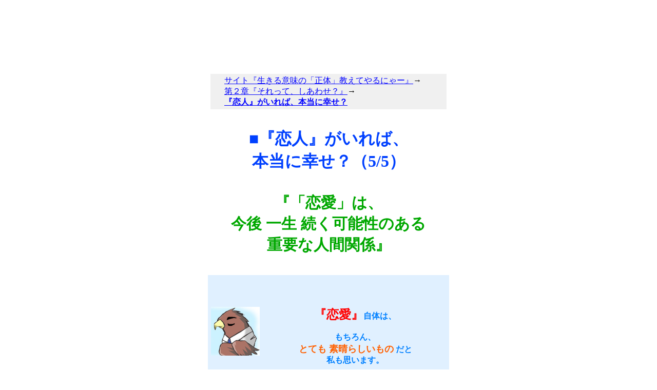

--- FILE ---
content_type: text/html
request_url: https://ikiruimi.net/text/t2018E.html
body_size: 4346
content:
<HTML>

<HEAD>
<meta name="viewport" content="width=540, initial-scale=0.67">
<link rel="stylesheet" href="../css/body2.css">
<TITLE>�w�u�����v�́A���� �ꐶ �����\���̂���d�v�Ȑl�Ԋ֌W�x�@�w���l�x������΁A�{���ɍK���H</TITLE>
</HEAD>

<BODY>
<DIV ALIGN="center">


<!-- -------------------------------------------------------------- -->

<script async src="https://pagead2.googlesyndication.com/pagead/js/adsbygoogle.js"></script>
<!-- �Œ� 500 x 100 -->
<ins class="adsbygoogle"
     style="display:inline-block;width:500px;height:100px"
     data-ad-client="ca-pub-5788005258611101"
     data-ad-slot="9757309989"></ins>
<script>
     (adsbygoogle = window.adsbygoogle || []).push({});
</script>


<BR>
<BR>


<!-- -------------------------------------------------------------- -->

<BR>

<TABLE BORDER="0" BGCOLOR="#F0F0F0"><TR><TD WIDTH="20"></TD>
<TD WIDTH="430"><FONT SIZE="3" COLOR="#000000">
<A HREF="../index.html">�T�C�g�w������Ӗ��́u���́v�����Ă��ɂ�[�x</A>��
<BR><A HREF="../main_2000.html">��Q�́w������āA�����킹�H�x</A>��
<BR><STRONG><A HREF="t2018.html">�w���l�x������΁A�{���ɍK���H</A></STRONG>
<BR>
</TD></TR></TABLE>


<BR>
<BR>


<!-- -------------------------------------------------------------- -->

<FONT SIZE="6" COLOR="#0040FF"><STRONG>���w���l�x������΁A<BR>�{���ɍK���H�i5/5�j</STRONG></FONT>
<BR>
<BR>
<H1>�w�u�����v�́A<BR>���� �ꐶ �����\���̂���<BR>�d�v�Ȑl�Ԋ֌W�x</H1>
<BR>


<!-- -------------------------------------------------------------- -->

<TABLE BORDER="0" BGCOLOR="#E0F0FF">


<TR><TD WIDTH="100"></TD>
<TD WIDTH="360" ALIGN="center">
<FONT COLOR="#303030">
<BR>
<BR>
</FONT>
</TD></TR>


<TR><TD WIDTH="100" ALIGN="center" VALIGN="center"><IMG SRC="../grap/miura_05.jpg"></TD>
<TD WIDTH="360" ALIGN="center">
<FONT COLOR="#0080FF"><STRONG>
<BR><FONT SIZE="5" COLOR="#FF0000">�w�����x</FONT>���̂́A
<BR>
<BR>�������A
<BR><FONT SIZE="4" COLOR="#FF6000">�ƂĂ� �f���炵������</FONT> ����
<BR>�����v���܂��B
</STRONG></FONT>
</TD></TR>


<TR><TD WIDTH="100"></TD>
<TD WIDTH="360" ALIGN="center">
<FONT COLOR="#303030">
<BR>
<BR>
<BR>
<BR>���ނ� <FONT COLOR="#0000F0">�ӂ�</FONT> �ɁA
<BR><FONT COLOR="#0000F0">�~���[���[</FONT>�� ���݂��݂�
<BR>��肾���܂����B
<BR>
<BR>
<BR>
<BR>
<BR>
</FONT>
</TD></TR>


<TR><TD WIDTH="100" ALIGN="center" VALIGN="center"><IMG SRC="../grap/miura_01.jpg"></TD>
<TD WIDTH="360" ALIGN="center">
<FONT COLOR="#0080FF"><STRONG>
<BR>�ł��A�u�����v�̌�ɂ́A
<BR><FONT SIZE="5" COLOR="#FF6000">�w�����x</FONT>���c
<BR>
<BR>�u�����v�̌�ɂ́A
<BR><FONT SIZE="4" COLOR="#FF0000">�v�w</FONT> �ƂȂ���
<BR>�Ƃ��� ���͂������Ȃ���A
<BR>
<BR><FONT SIZE="5" COLOR="#FF0000">�w�Ƒ��x����� ����Ă���</FONT>
<BR>�K�v�� ���܂�Ă��܂��B
</STRONG></FONT>
</TD></TR>


<TR><TD WIDTH="100"></TD>
<TD WIDTH="360" ALIGN="center">
<FONT COLOR="#303030">
<BR>
<BR>
<BR>
<BR>
</FONT>
</TD></TR>


<TR><TD WIDTH="100" ALIGN="center" VALIGN="center"><IMG SRC="../grap/miura_05.jpg"></TD>
<TD WIDTH="360" ALIGN="center">
<FONT COLOR="#0080FF"><STRONG>
<BR>����́A
<BR><FONT SIZE="5" COLOR="#0000FF">�w�ƂĂ� �����ɂ킽��x</FONT>
<BR>
<BR>�������A
<BR><FONT SIZE="5" COLOR="#0000FF">�w���Ղɐ؂邱�Ƃ̂ł��Ȃ��x
<BR>�l�Ԋ֌W</FONT> �ł��B
</STRONG></FONT>
</TD></TR>


<TR><TD WIDTH="100"></TD>
<TD WIDTH="360" ALIGN="center">
<FONT COLOR="#303030">
<BR>
<BR>
<BR>
<BR>
</FONT>
</TD></TR>


<TR><TD WIDTH="100" ALIGN="center" VALIGN="center"><IMG SRC="../grap/miura_01.jpg"></TD>
<TD WIDTH="360" ALIGN="center">
<FONT COLOR="#0080FF"><STRONG>
<BR><FONT SIZE="4" COLOR="#FF0000">�� ������
<BR>�t�������Ă��鑊��́A
<BR>
<BR>���ꂾ���̒������Ԃ�
<BR>�Ƃ��ɉ߂���
<BR><FONT SIZE="5">�w���l�E���́x</FONT>�̂���
<BR>���肾�낤���c�H</FONT>
</STRONG></FONT>
</TD></TR>


<TR><TD WIDTH="100"></TD>
<TD WIDTH="360" ALIGN="center">
<FONT COLOR="#303030">
<BR>
<BR>
<BR>
<BR>
</FONT>
</TD></TR>


<TR><TD WIDTH="100" ALIGN="center" VALIGN="center"><IMG SRC="../grap/miura_05.jpg"></TD>
<TD WIDTH="360" ALIGN="center">
<FONT COLOR="#0080FF"><STRONG>
<BR>���� �͂��߂�
<BR>�����ɂ� �����ł��A
<BR>
<BR><FONT SIZE="4" COLOR="#0000FF">������x�̊��Ԃ��ւ���</FONT> �́c
<BR>
<BR>
<BR>�܂��Ă�A
<BR><FONT SIZE="4" COLOR="#FF0000">�w�����x�� ����ɓ��ꂽ
<BR>������ �K�{</FONT> �ɂȂ��Ă���
<BR>
<BR><FONT COLOR="#0000F0">�ӂ�</FONT>���񂽂� �̂悤��
<BR>�u��l�v�� �Ă΂��
<BR>�N��ɂ����Ắc
</STRONG></FONT>
</TD></TR>


<TR><TD WIDTH="100"></TD>
<TD WIDTH="360" ALIGN="center">
<FONT COLOR="#303030">
<BR>
<BR>
<BR>
<BR>
</FONT>
</TD></TR>


<TR><TD WIDTH="100" ALIGN="center" VALIGN="center"><IMG SRC="../grap/miura_06.jpg"></TD>
<TD WIDTH="360" ALIGN="center">
<FONT COLOR="#0080FF"><STRONG>
<BR><FONT SIZE="5" COLOR="#0000FF">�w���肪�A�{����
<BR>�����̐l�����������
<BR>�ӂ��킵���� �ǂ����x</FONT>���A
<BR>
<BR><FONT SIZE="4" COLOR="#FF0000">�[���A�^����
<BR>�l����K�v������</FONT>
<BR>�� �v���̂ł��B
</STRONG></FONT>
</TD></TR>


<TR><TD WIDTH="100"></TD>
<TD WIDTH="360" ALIGN="center">
<FONT COLOR="#303030">
<BR>
<BR>
<BR>
<BR>
<BR>�����܂� ��C�ɘb���Ă���
<BR><FONT COLOR="#0000F0">�~���[���[</FONT> �́A
<BR>
<BR>�����ŁA
<BR>�ꑧ�����܂����B
<BR>
<BR>
<BR>
<BR>
<BR>
</FONT>
</TD></TR>


<TR><TD WIDTH="100" ALIGN="center" VALIGN="center"><IMG SRC="../grap/miura_05.jpg"></TD>
<TD WIDTH="360" ALIGN="center">
<FONT COLOR="#0080FF"><STRONG>
<BR>�������A
<BR>
<BR>���������o��̗L����
<BR><FONT SIZE="5" COLOR="#FF0000">�^</FONT> �� ���E�����Ƃ����
<BR>�傫���ł�����c
<BR>
<BR>
<BR><FONT SIZE="4" COLOR="#C000C0">�w�ӂ��킵�����肪
<BR>�Ȃ��Ȃ� ������Ȃ��x</FONT>
<BR>�ꍇ�� ����ł��傤�c
</STRONG></FONT>
</TD></TR>


<TR><TD WIDTH="100"></TD>
<TD WIDTH="360" ALIGN="center">
<FONT COLOR="#303030">
<BR>
<BR>
<BR>
<BR>
</FONT>
</TD></TR>


<TR><TD WIDTH="100" ALIGN="center" VALIGN="center"><IMG SRC="../grap/miura_02.jpg"></TD>
<TD WIDTH="360" ALIGN="center">
<FONT COLOR="#0080FF"><STRONG>
<BR>�ł��A
<BR>
<BR><FONT SIZE="5" COLOR="#FF6000">����͂���� �ǂ�</FONT>
<BR>�̂ł͂Ȃ��ł��傤���H
</STRONG></FONT>
</TD></TR>


<TR><TD WIDTH="100"></TD>
<TD WIDTH="360" ALIGN="center">
<FONT COLOR="#303030">
<BR>
<BR>
<BR>
<BR>
<BR><FONT COLOR="#0000F0">�~���[���[</FONT> �� ���t�ɁA
<BR><FONT COLOR="#0000F0">�l�b�N</FONT> �� ���ӂ��܂��B
<BR>
<BR>
<BR>
<BR>
<BR>
</FONT>
</TD></TR>


<TR><TD WIDTH="100" ALIGN="center" VALIGN="center"><IMG SRC="../grap/nek_01.jpg"></TD>
<TD WIDTH="360" ALIGN="center">
<FONT COLOR="#FF40FF"><STRONG>
<BR>����ˁ[�B
<BR>
<BR><FONT SIZE="4" COLOR="#E00070">�w���l�� ���Ȃ��̂�
<BR>�J�b�R�����`�x</FONT>
<BR>�Ƃ������āA
<BR>
<BR><FONT SIZE="4" COLOR="#C000C0">�ǁ[�ł����������
<BR>���������������āA
<BR>�l����Q���</FONT> �悩�A
</STRONG></FONT>
</TD></TR>


<TR><TD WIDTH="100"></TD>
<TD WIDTH="360" ALIGN="center">
<FONT COLOR="#303030">
<BR>
<BR>
<BR>
<BR>
</FONT>
</TD></TR>


<TR><TD WIDTH="100" ALIGN="center" VALIGN="center"><IMG SRC="../grap/nek_04.jpg"></TD>
<TD WIDTH="360" ALIGN="center">
<FONT COLOR="#FF40FF"><STRONG>
<BR><FONT SIZE="4" COLOR="#FF6000">�u�i�P�l�j�{�b�`�v</FONT>��
<BR>����ق���
<BR>����ۂǃ}�V�c �Ă��A
<BR>
<BR>�������ɂ�<FONT SIZE="5" COLOR="#FF0000">�w���R�x</FONT>��
<BR>�v���邯�ǂˁ[�B
</STRONG></FONT>
</TD></TR>


<TR><TD WIDTH="100"></TD>
<TD WIDTH="360" ALIGN="center">
<FONT COLOR="#303030">
<BR>
<BR>
<BR>
<BR>
</FONT>
</TD></TR>


<TR><TD WIDTH="100" ALIGN="center" VALIGN="center"><IMG SRC="../grap/nek_09.jpg"></TD>
<TD WIDTH="360" ALIGN="center">
<FONT COLOR="#FF40FF"><STRONG>
<BR>�܁A
<BR>
<BR>�u���� ������Ȃ��v
<BR>�������������Ă��A
<BR>
<BR><FONT SIZE="4" COLOR="#FF0000">�����̓[��</FONT>
<BR>�ł��傤���ǁ`�H
</STRONG></FONT>
</TD></TR>


<TR><TD WIDTH="100"></TD>
<TD WIDTH="360" ALIGN="center">
<FONT COLOR="#303030">
<BR>
<BR>
<BR>
<BR>����ȁA
<BR><FONT SIZE="4" COLOR="#FF6000"><STRONG>�������悤��
<BR>���}����悤�Ȃ���</STRONG></FONT> ���A
<BR>
<BR><FONT COLOR="#0000F0">�l�b�N</FONT> �� �Ō��
<BR>�����̂ł����B
<BR>
<BR><IMG SRC="../grap/miura_02.jpg">�@�@<IMG SRC="../grap/fuki_16.jpg">
<BR>
<BR>
<BR>
</FONT>
</TD></TR>


</TABLE>


<BR>


<!-- -------------------------------------------------------------- -->

<FONT SIZE="5"><STRONG><FONT COLOR="#00A800">�y���� �����܂��z</FONT><FONT COLOR="#FF0000">��</FONT></STRONG></FONT>
<BR>
<BR>
<BR>


<!-- -------------------------------------------------------------- -->

<HR WIDTH="450" SIZE="6">

�y�L���z
<BR>
<BR>

<script async src="https://pagead2.googlesyndication.com/pagead/js/adsbygoogle.js"></script>
<!-- �Œ� 240 x 240 -->
<ins class="adsbygoogle"
     style="display:inline-block;width:240px;height:240px"
     data-ad-client="ca-pub-5788005258611101"
     data-ad-slot="9517088098"></ins>
<script>
     (adsbygoogle = window.adsbygoogle || []).push({});
</script>


�@<script async src="https://pagead2.googlesyndication.com/pagead/js/adsbygoogle.js"></script>
<!-- �Œ� 240 x 240 -->
<ins class="adsbygoogle"
     style="display:inline-block;width:240px;height:240px"
     data-ad-client="ca-pub-5788005258611101"
     data-ad-slot="9517088098"></ins>
<script>
     (adsbygoogle = window.adsbygoogle || []).push({});
</script>

<HR WIDTH="450" SIZE="6">


<!-- -------------------------------------------------------------- -->


<BR>
<BR>
<BR>


<H2>�w�ӂ��̔ޏ��́A�s���Ȍ��t�x</H2>
<BR>


<TABLE BORDER="0" BGCOLOR="#E0F0FF">


<TR><TD WIDTH="100"></TD>
<TD WIDTH="360" ALIGN="center">
<FONT COLOR="#303030">
<BR>
<BR>
<BR>����ɂ��Ă��A
<BR>
<BR><FONT SIZE="5" COLOR="#FF0000"><STRONG>�w�u�����v�́A���� �ꐶ
<BR>�����\���̂���
<BR>�d�v�� �l�Ԋ֌W�x</STRONG></FONT>
<BR>
<BR>�Ƃ́c
<BR>
<BR><IMG SRC="../grap/fuki_09.jpg">
<BR>
<BR>
<BR>
<BR>
<BR><FONT SIZE="4" COLOR="#C000C0"><STRONG>�u���l�� ���Ȃ� �� �p�v</STRONG></FONT>
<BR>���炢�̔F������
<BR>�Ȃ����� <FONT COLOR="#0000F0">�ӂ�</FONT> �́A
<BR>
<BR><STRONG>�ڐ�̔ޏ���
<BR>�Ȃ��Ƃ߂邱��</STRONG>
<BR>�΂���ɕK���ŁA
<BR>
<BR>
<BR><FONT SIZE="4" COLOR="#0000FF"><STRONG>����Ȃɒ����X�p���i���ԁj��
<BR>�t�������ɂȂ邩��
<BR>����Ȃ��\��</STRONG></FONT> �ɂ��āA
<BR>
<BR>���܂� �قƂ��
<BR>�l���Ă��Ȃ������悤��
<BR>�v���܂��B
<BR>
<BR>
<BR>
<BR>
<BR>
</FONT>
</TD></TR>


<TR><TD WIDTH="100" ALIGN="center" VALIGN="center"><IMG SRC="../grap/fuki_23.jpg"></TD>
<TD WIDTH="360" ALIGN="center">
<FONT COLOR="#00A800"><STRONG>
<BR><FONT SIZE="4">�w�ꐶ ����������x�c</FONT>
</STRONG></FONT>
</TD></TR>


<TR><TD WIDTH="100"></TD>
<TD WIDTH="360" ALIGN="center">
<FONT COLOR="#303030">
<BR>
<BR>
<BR>�����̒��ŁA
<BR>
<BR>���܂� ���P����
<BR>�����Ă����͂���
<BR><STRONG>�ޏ��̎p</STRONG> ���A
<BR><FONT SIZE="4" COLOR="#C000C0"><STRONG>���� �F�������悤�ɁA
<BR>
<BR>���̎��A<FONT COLOR="#0000F0">�ӂ�</FONT> �ɂ�
<BR>������ꂽ�̂ł����B</STRONG></FONT>
<BR>
<BR>
<BR>
<BR>
<BR>
<BR>
<BR>
<BR>
<BR>
</FONT>
</TD></TR>


<TR><TD WIDTH="100" ALIGN="center" VALIGN="center"><IMG SRC="../grap/fuki_16.jpg"></TD>
<TD WIDTH="360" ALIGN="center">
<FONT COLOR="#00A800"><STRONG>
<BR><FONT SIZE="4">���c�@���������΁c</FONT>
</STRONG></FONT>
</TD></TR>


<TR><TD WIDTH="100"></TD>
<TD WIDTH="360" ALIGN="center">
<FONT COLOR="#303030">
<BR>
<BR>
<BR>�}�Ɏv���o���āA
<BR><FONT COLOR="#0000F0">�ӂ�</FONT> �� �Ԃ₫�܂����B
<BR>
<BR><IMG SRC="../grap/miura_06.jpg">�@�@<IMG SRC="../grap/nek_01.jpg">
<BR>
<BR>
<BR>
<BR>
<BR>
</FONT>
</TD></TR>


<TR><TD WIDTH="100" ALIGN="center" VALIGN="center"><IMG SRC="../grap/fuki_10.jpg"></TD>
<TD WIDTH="360" ALIGN="center">
<FONT COLOR="#00A800"><STRONG>
<BR>�����̃f�[�g�̍Ō�ɁA
<BR>�ޏ��� <FONT SIZE="5" COLOR="#C000C0">�ςȂ���
<BR>�����Ă�</FONT> �񂾂�B
<BR>
<BR><FONT SIZE="4" COLOR="#FF0000">�w�ŋ߂� <FONT COLOR="#0000F0">�ӂ�</FONT> �́A
<BR>�Ȃ񂩖��邭�Ȃ�������
<BR>�b���₷���x</FONT>�Ƃ��c
<BR>
<BR><FONT SIZE="4" COLOR="#FF0000">�w�O�� �����ƁA
<BR>�������ۂ������x</FONT>���āc
</STRONG></FONT>
</TD></TR>


<TR><TD WIDTH="100"></TD>
<TD WIDTH="360" ALIGN="center">
<FONT COLOR="#303030">
<BR>
<BR>
<BR>
<BR>
</FONT>
</TD></TR>


<TR><TD WIDTH="100" ALIGN="center" VALIGN="center"><IMG SRC="../grap/fuki_16.jpg"></TD>
<TD WIDTH="360" ALIGN="center">
<FONT COLOR="#00A800"><STRONG>
<BR>���̎��́A
<BR>�ޏ��ɖJ�߂���
<BR><FONT SIZE="4" COLOR="#FF50FF">���ꂵ������</FONT> �񂾂��ǁc
<BR>
<BR>���ɂȂ��� �悭�l����ƁA
<BR>�I�����g
<BR><FONT COLOR="#C000C0">�ʂ� �����ς��ĂȂ�</FONT>���A
<BR>
<BR><FONT COLOR="#C000C0">�O�� �ς���Ă����Ȃ�</FONT>��
<BR>�v���񂾂�ˁB
</STRONG></FONT>
</TD></TR>


<TR><TD WIDTH="100"></TD>
<TD WIDTH="360" ALIGN="center">
<FONT COLOR="#303030">
<BR>
<BR>
<BR>
<BR>
</FONT>
</TD></TR>


<TR><TD WIDTH="100" ALIGN="center" VALIGN="center"><IMG SRC="../grap/fuki_03.jpg"></TD>
<TD WIDTH="360" ALIGN="center">
<FONT COLOR="#00A800"><STRONG>
<BR>����A����
<BR>
<BR><FONT SIZE="5" COLOR="#FF0000">�w�ǂ������Ӗ��x</FONT>
<BR>�������񂾂낤�c�H
</STRONG></FONT>
</TD></TR>


<TR><TD WIDTH="100"></TD>
<TD WIDTH="360" ALIGN="center">
<FONT COLOR="#303030">
<BR>
<BR>
<BR>
<BR>
<BR>����Ђ˂� <FONT COLOR="#0000F0">�ӂ�</FONT> �ɁA
<BR>
<BR><FONT COLOR="#0000F0">�l�b�N</FONT> �� �����Ȃ���
<BR>���������܂����B
<BR>
<BR>
<BR>
<BR>
</FONT>
</TD></TR>


<TR><TD WIDTH="100" ALIGN="center" VALIGN="center"><IMG SRC="../grap/nek_09.jpg"></TD>
<TD WIDTH="360" ALIGN="center">
<FONT COLOR="#FF40FF"><STRONG>
<BR>����̓A����A<FONT COLOR="#0000F0">�ӂ�</FONT>�B
<BR>
<BR><FONT SIZE="5" COLOR="#FF0000">�w����l�� �Ǘ��e�N�j�b�N�x</FONT>
<BR>���Ă�B
<BR>
<BR>
<BR>��������� ���܂�
<BR>�Ɨ���J�߂Ƃ��΁A
<BR>
<BR><FONT SIZE="4" COLOR="#A0A000">�Ɨ��� �V�b�|�ӂ���
<BR>�]���悤�ɂȂ�</FONT> �ł���H
<BR>
<BR>�G�T��A�u�G�T�v�B
</STRONG></FONT>
</TD></TR>


<TR><TD WIDTH="100"></TD>
<TD WIDTH="360" ALIGN="center">
<FONT COLOR="#303030">
<BR>
<BR>
<BR>
<BR>
</FONT>
</TD></TR>


<TR><TD WIDTH="100" ALIGN="center" VALIGN="center"><IMG SRC="../grap/fuki_06.jpg"></TD>
<TD WIDTH="360" ALIGN="center">
<FONT COLOR="#00A800"><STRONG>
<BR><FONT SIZE="6">�N��<FONT COLOR="#E00070">�w�Ɨ��x</FONT>����A
<BR>�N���I�I</FONT>
</STRONG></FONT>
</TD></TR>


<TR><TD WIDTH="100"></TD>
<TD WIDTH="360" ALIGN="center">
<FONT COLOR="#303030">
<BR>
<BR>
<BR>
<BR>
<BR>�܂��� �ܖڂɂȂ���
<BR>�⋩���� <FONT COLOR="#0000F0">�ӂ�</FONT> �́A
<BR>
<BR><FONT COLOR="#0000F0">�~���[���[</FONT> �� ������
<BR><FONT SIZE="4" COLOR="#0000FF"><STRONG>�ƂĂ��[���ȕ\���
<BR>���߂Ă���</STRONG></FONT> ���ƂɁA
<BR>�C�����܂���ł����c
<BR>
<BR>
<BR><IMG SRC="../grap/nek_09.jpg">�@<IMG SRC="../grap/fuki_05.jpg">�@�@<IMG SRC="../grap/miura_01.jpg">
<BR>
<BR>
<BR>
</FONT>
</TD></TR>


</TABLE>


<BR>
<BR>


<!-- -------------------------------------------------------------- -->

<TABLE BORDER="0" BGCOLOR="#FFFFB0">
<TR><TD WIDTH="100" ALIGN="center" VALIGN="center"><IMG SRC="../grap/miura_02.jpg"></TD>
<TD WIDTH="400" ALIGN="center">
<FONT SIZE="5" COLOR="#303030"><STRONG>
<BR><FONT COLOR="#FF0000">�u�����v�� �܂��A
<BR>�w�l�Ԋ֌W�x</FONT>�ł��B
<BR>
<BR>�������A�����I�ɂ́A
<BR><FONT COLOR="#0000FF">�����̐l���̑唼��
<BR>�����\��</FONT>���炠��A
<BR>
<BR><FONT SIZE="6" COLOR="#FF0000">�ƂĂ���؂�
<BR>�d�v�Ȋ֌W</FONT> �ł��B
<BR>
<BR>
<BR>
<BR>���Ȃ��̗��l�� �����A
<BR><FONT COLOR="#FF50FF">�u�ウ������ �p�[�g�i�[�v</FONT>
<BR>�� �Ȃ��Ă���邩�c�H
<BR>
<BR><FONT COLOR="#C000C0">�u�P�Ȃ� �s�����ȏd�ׁv</FONT>
<BR>�� �Ȃ��Ă��܂����c�H
<BR>
<BR>���� ���Ȃ���
<BR><FONT SIZE="6" COLOR="#FF0000">�w�{�C�� �ڗ����x</FONT>���A
<BR>����̐l�������E����̂ł��B
<BR>
<BR>
<BR>
<BR><FONT COLOR="#C000C0">������ �C�R�[���u�����킹�v
<BR>�Ȃ̂ł͂���܂���B</FONT>
<BR>
<BR><FONT COLOR="#0060FF">�� �t�������̂���ِ��ƁA
<BR>�u������ �����킹�v���A
<BR>�Ƃ��ɍ���Ă����邩�ǂ���
<BR>�w����߂�x����</FONT> �������A
<BR>
<BR><FONT SIZE="6" COLOR="#FF0000">�u�����v�Ƃ����s�ׂ�
<BR>�{�ړI</FONT> �Ȃ̂ł��B
<BR>
<BR>
</STRONG></FONT>
</TD></TR>


<TABLE>


<BR>


<!-- -------------------------------------------------------------- -->

<FONT SIZE="5"><STRONG><FONT COLOR="#00A800">�y���� �����܂��z</FONT><FONT COLOR="#FF0000">��</FONT></STRONG></FONT>
<BR>
<BR>
<BR>


<!-- -------------------------------------------------------------- -->

<HR WIDTH="450" SIZE="6">

�y�L���z
<BR>
<BR>

<script async src="https://pagead2.googlesyndication.com/pagead/js/adsbygoogle.js"></script>
<!-- �Œ� 240 x 240 -->
<ins class="adsbygoogle"
     style="display:inline-block;width:240px;height:240px"
     data-ad-client="ca-pub-5788005258611101"
     data-ad-slot="9517088098"></ins>
<script>
     (adsbygoogle = window.adsbygoogle || []).push({});
</script>


�@<script async src="https://pagead2.googlesyndication.com/pagead/js/adsbygoogle.js"></script>
<!-- �Œ� 240 x 240 -->
<ins class="adsbygoogle"
     style="display:inline-block;width:240px;height:240px"
     data-ad-client="ca-pub-5788005258611101"
     data-ad-slot="9517088098"></ins>
<script>
     (adsbygoogle = window.adsbygoogle || []).push({});
</script>

<HR WIDTH="450" SIZE="6">


<!-- -------------------------------------------------------------- -->


<BR>
<BR>
<BR><A HREF="t2017.html"><IMG SRC="../grap/next.jpg" BORDER="0"></A>
<BR>
<BR><STRONG><A HREF="../main_2000.html">[�͂� �ڎ� �ɖ߂�]</A><STRONG>
<BR>
<BR>


<!-- -------------------------------------------------------------- -->

<a href="https://twitter.com/share?ref_src=twsrc%5Etfw" class="twitter-share-button" data-size="large" data-via="FKI_I" data-show-count="false">Tweet</a>
<script async src="https://platform.twitter.com/widgets.js" charset="utf-8"></script>

�@�@<iframe src="https://www.facebook.com/plugins/share_button.php?href=https%3A%2F%2Fikiruimi.net%2Ftext%2Ft2018E.html&layout=button_count&size=large&width=91&height=28&appId" width="91" height="28" style="border:none;overflow:hidden" scrolling="no" frameborder="0" allowTransparency="true" allow="encrypted-media"></iframe>

<BR>
<BR>
<BR>


<!-- -------------------------------------------------------------- -->

</DIV></BODY>
</HTML>


--- FILE ---
content_type: text/html; charset=utf-8
request_url: https://www.google.com/recaptcha/api2/aframe
body_size: 268
content:
<!DOCTYPE HTML><html><head><meta http-equiv="content-type" content="text/html; charset=UTF-8"></head><body><script nonce="52V6Kt-nVn0SmRUQzBSHjg">/** Anti-fraud and anti-abuse applications only. See google.com/recaptcha */ try{var clients={'sodar':'https://pagead2.googlesyndication.com/pagead/sodar?'};window.addEventListener("message",function(a){try{if(a.source===window.parent){var b=JSON.parse(a.data);var c=clients[b['id']];if(c){var d=document.createElement('img');d.src=c+b['params']+'&rc='+(localStorage.getItem("rc::a")?sessionStorage.getItem("rc::b"):"");window.document.body.appendChild(d);sessionStorage.setItem("rc::e",parseInt(sessionStorage.getItem("rc::e")||0)+1);localStorage.setItem("rc::h",'1769013289950');}}}catch(b){}});window.parent.postMessage("_grecaptcha_ready", "*");}catch(b){}</script></body></html>

--- FILE ---
content_type: text/css
request_url: https://ikiruimi.net/css/body2.css
body_size: 316
content:
/* スマホの、自動文字サイズ変更を OFF にする */
/* フォントを「メイリオ」（Chrome の標準フォント）にする */

body{
-webkit-text-size-adjust: 100%;
font-family: Meiryo;
background-color:#FFFFFF;
}



/* リンクカラー */

a:link{
color:#0000FF;
}

a:visited{
color:#5050A8;
}



/* タイトル文字の サイズと色 */

h1{
font-size: 30px;
color: #00A800;
}

h2{
font-size: 28px;
color: #00A800;
}

